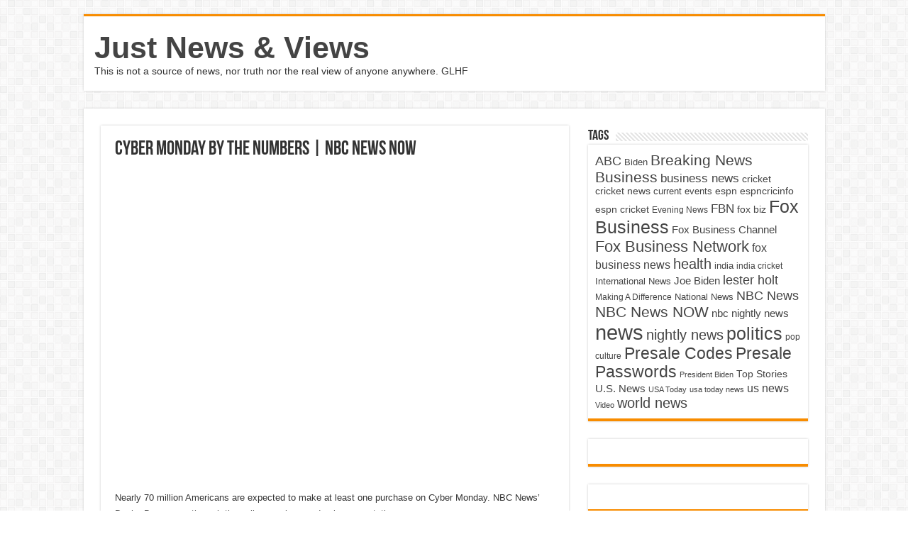

--- FILE ---
content_type: text/html; charset=UTF-8
request_url: https://justnewsviews.com/cyber-monday-by-the-numbers-nbc-news-now/
body_size: 11257
content:
<!DOCTYPE html>
<html lang="en-US" prefix="og: http://ogp.me/ns#">
<head>
<meta charset="UTF-8" />
<link rel="profile" href="http://gmpg.org/xfn/11" />
<link rel="pingback" href="https://justnewsviews.com/xmlrpc.php" />
<title>Cyber Monday By The Numbers | NBC News Now &#8211; Just News &amp; Views</title>
<meta name='robots' content='max-image-preview:large' />
<link rel='dns-prefetch' href='//www.googletagmanager.com' />
<link rel='dns-prefetch' href='//pagead2.googlesyndication.com' />
<link rel="alternate" type="application/rss+xml" title="Just News &amp; Views &raquo; Feed" href="https://justnewsviews.com/feed/" />
<link rel="alternate" type="application/rss+xml" title="Just News &amp; Views &raquo; Comments Feed" href="https://justnewsviews.com/comments/feed/" />
<link rel="alternate" type="application/rss+xml" title="Just News &amp; Views &raquo; Cyber Monday By The Numbers | NBC News Now Comments Feed" href="https://justnewsviews.com/cyber-monday-by-the-numbers-nbc-news-now/feed/" />
<link rel="alternate" title="oEmbed (JSON)" type="application/json+oembed" href="https://justnewsviews.com/wp-json/oembed/1.0/embed?url=https%3A%2F%2Fjustnewsviews.com%2Fcyber-monday-by-the-numbers-nbc-news-now%2F" />
<link rel="alternate" title="oEmbed (XML)" type="text/xml+oembed" href="https://justnewsviews.com/wp-json/oembed/1.0/embed?url=https%3A%2F%2Fjustnewsviews.com%2Fcyber-monday-by-the-numbers-nbc-news-now%2F&#038;format=xml" />
<style id='wp-img-auto-sizes-contain-inline-css' type='text/css'>
img:is([sizes=auto i],[sizes^="auto," i]){contain-intrinsic-size:3000px 1500px}
/*# sourceURL=wp-img-auto-sizes-contain-inline-css */
</style>
<style id='wp-emoji-styles-inline-css' type='text/css'>

	img.wp-smiley, img.emoji {
		display: inline !important;
		border: none !important;
		box-shadow: none !important;
		height: 1em !important;
		width: 1em !important;
		margin: 0 0.07em !important;
		vertical-align: -0.1em !important;
		background: none !important;
		padding: 0 !important;
	}
/*# sourceURL=wp-emoji-styles-inline-css */
</style>
<style id='wp-block-library-inline-css' type='text/css'>
:root{--wp-block-synced-color:#7a00df;--wp-block-synced-color--rgb:122,0,223;--wp-bound-block-color:var(--wp-block-synced-color);--wp-editor-canvas-background:#ddd;--wp-admin-theme-color:#007cba;--wp-admin-theme-color--rgb:0,124,186;--wp-admin-theme-color-darker-10:#006ba1;--wp-admin-theme-color-darker-10--rgb:0,107,160.5;--wp-admin-theme-color-darker-20:#005a87;--wp-admin-theme-color-darker-20--rgb:0,90,135;--wp-admin-border-width-focus:2px}@media (min-resolution:192dpi){:root{--wp-admin-border-width-focus:1.5px}}.wp-element-button{cursor:pointer}:root .has-very-light-gray-background-color{background-color:#eee}:root .has-very-dark-gray-background-color{background-color:#313131}:root .has-very-light-gray-color{color:#eee}:root .has-very-dark-gray-color{color:#313131}:root .has-vivid-green-cyan-to-vivid-cyan-blue-gradient-background{background:linear-gradient(135deg,#00d084,#0693e3)}:root .has-purple-crush-gradient-background{background:linear-gradient(135deg,#34e2e4,#4721fb 50%,#ab1dfe)}:root .has-hazy-dawn-gradient-background{background:linear-gradient(135deg,#faaca8,#dad0ec)}:root .has-subdued-olive-gradient-background{background:linear-gradient(135deg,#fafae1,#67a671)}:root .has-atomic-cream-gradient-background{background:linear-gradient(135deg,#fdd79a,#004a59)}:root .has-nightshade-gradient-background{background:linear-gradient(135deg,#330968,#31cdcf)}:root .has-midnight-gradient-background{background:linear-gradient(135deg,#020381,#2874fc)}:root{--wp--preset--font-size--normal:16px;--wp--preset--font-size--huge:42px}.has-regular-font-size{font-size:1em}.has-larger-font-size{font-size:2.625em}.has-normal-font-size{font-size:var(--wp--preset--font-size--normal)}.has-huge-font-size{font-size:var(--wp--preset--font-size--huge)}.has-text-align-center{text-align:center}.has-text-align-left{text-align:left}.has-text-align-right{text-align:right}.has-fit-text{white-space:nowrap!important}#end-resizable-editor-section{display:none}.aligncenter{clear:both}.items-justified-left{justify-content:flex-start}.items-justified-center{justify-content:center}.items-justified-right{justify-content:flex-end}.items-justified-space-between{justify-content:space-between}.screen-reader-text{border:0;clip-path:inset(50%);height:1px;margin:-1px;overflow:hidden;padding:0;position:absolute;width:1px;word-wrap:normal!important}.screen-reader-text:focus{background-color:#ddd;clip-path:none;color:#444;display:block;font-size:1em;height:auto;left:5px;line-height:normal;padding:15px 23px 14px;text-decoration:none;top:5px;width:auto;z-index:100000}html :where(.has-border-color){border-style:solid}html :where([style*=border-top-color]){border-top-style:solid}html :where([style*=border-right-color]){border-right-style:solid}html :where([style*=border-bottom-color]){border-bottom-style:solid}html :where([style*=border-left-color]){border-left-style:solid}html :where([style*=border-width]){border-style:solid}html :where([style*=border-top-width]){border-top-style:solid}html :where([style*=border-right-width]){border-right-style:solid}html :where([style*=border-bottom-width]){border-bottom-style:solid}html :where([style*=border-left-width]){border-left-style:solid}html :where(img[class*=wp-image-]){height:auto;max-width:100%}:where(figure){margin:0 0 1em}html :where(.is-position-sticky){--wp-admin--admin-bar--position-offset:var(--wp-admin--admin-bar--height,0px)}@media screen and (max-width:600px){html :where(.is-position-sticky){--wp-admin--admin-bar--position-offset:0px}}

/*# sourceURL=wp-block-library-inline-css */
</style><style id='wp-block-image-inline-css' type='text/css'>
.wp-block-image>a,.wp-block-image>figure>a{display:inline-block}.wp-block-image img{box-sizing:border-box;height:auto;max-width:100%;vertical-align:bottom}@media not (prefers-reduced-motion){.wp-block-image img.hide{visibility:hidden}.wp-block-image img.show{animation:show-content-image .4s}}.wp-block-image[style*=border-radius] img,.wp-block-image[style*=border-radius]>a{border-radius:inherit}.wp-block-image.has-custom-border img{box-sizing:border-box}.wp-block-image.aligncenter{text-align:center}.wp-block-image.alignfull>a,.wp-block-image.alignwide>a{width:100%}.wp-block-image.alignfull img,.wp-block-image.alignwide img{height:auto;width:100%}.wp-block-image .aligncenter,.wp-block-image .alignleft,.wp-block-image .alignright,.wp-block-image.aligncenter,.wp-block-image.alignleft,.wp-block-image.alignright{display:table}.wp-block-image .aligncenter>figcaption,.wp-block-image .alignleft>figcaption,.wp-block-image .alignright>figcaption,.wp-block-image.aligncenter>figcaption,.wp-block-image.alignleft>figcaption,.wp-block-image.alignright>figcaption{caption-side:bottom;display:table-caption}.wp-block-image .alignleft{float:left;margin:.5em 1em .5em 0}.wp-block-image .alignright{float:right;margin:.5em 0 .5em 1em}.wp-block-image .aligncenter{margin-left:auto;margin-right:auto}.wp-block-image :where(figcaption){margin-bottom:1em;margin-top:.5em}.wp-block-image.is-style-circle-mask img{border-radius:9999px}@supports ((-webkit-mask-image:none) or (mask-image:none)) or (-webkit-mask-image:none){.wp-block-image.is-style-circle-mask img{border-radius:0;-webkit-mask-image:url('data:image/svg+xml;utf8,<svg viewBox="0 0 100 100" xmlns="http://www.w3.org/2000/svg"><circle cx="50" cy="50" r="50"/></svg>');mask-image:url('data:image/svg+xml;utf8,<svg viewBox="0 0 100 100" xmlns="http://www.w3.org/2000/svg"><circle cx="50" cy="50" r="50"/></svg>');mask-mode:alpha;-webkit-mask-position:center;mask-position:center;-webkit-mask-repeat:no-repeat;mask-repeat:no-repeat;-webkit-mask-size:contain;mask-size:contain}}:root :where(.wp-block-image.is-style-rounded img,.wp-block-image .is-style-rounded img){border-radius:9999px}.wp-block-image figure{margin:0}.wp-lightbox-container{display:flex;flex-direction:column;position:relative}.wp-lightbox-container img{cursor:zoom-in}.wp-lightbox-container img:hover+button{opacity:1}.wp-lightbox-container button{align-items:center;backdrop-filter:blur(16px) saturate(180%);background-color:#5a5a5a40;border:none;border-radius:4px;cursor:zoom-in;display:flex;height:20px;justify-content:center;opacity:0;padding:0;position:absolute;right:16px;text-align:center;top:16px;width:20px;z-index:100}@media not (prefers-reduced-motion){.wp-lightbox-container button{transition:opacity .2s ease}}.wp-lightbox-container button:focus-visible{outline:3px auto #5a5a5a40;outline:3px auto -webkit-focus-ring-color;outline-offset:3px}.wp-lightbox-container button:hover{cursor:pointer;opacity:1}.wp-lightbox-container button:focus{opacity:1}.wp-lightbox-container button:focus,.wp-lightbox-container button:hover,.wp-lightbox-container button:not(:hover):not(:active):not(.has-background){background-color:#5a5a5a40;border:none}.wp-lightbox-overlay{box-sizing:border-box;cursor:zoom-out;height:100vh;left:0;overflow:hidden;position:fixed;top:0;visibility:hidden;width:100%;z-index:100000}.wp-lightbox-overlay .close-button{align-items:center;cursor:pointer;display:flex;justify-content:center;min-height:40px;min-width:40px;padding:0;position:absolute;right:calc(env(safe-area-inset-right) + 16px);top:calc(env(safe-area-inset-top) + 16px);z-index:5000000}.wp-lightbox-overlay .close-button:focus,.wp-lightbox-overlay .close-button:hover,.wp-lightbox-overlay .close-button:not(:hover):not(:active):not(.has-background){background:none;border:none}.wp-lightbox-overlay .lightbox-image-container{height:var(--wp--lightbox-container-height);left:50%;overflow:hidden;position:absolute;top:50%;transform:translate(-50%,-50%);transform-origin:top left;width:var(--wp--lightbox-container-width);z-index:9999999999}.wp-lightbox-overlay .wp-block-image{align-items:center;box-sizing:border-box;display:flex;height:100%;justify-content:center;margin:0;position:relative;transform-origin:0 0;width:100%;z-index:3000000}.wp-lightbox-overlay .wp-block-image img{height:var(--wp--lightbox-image-height);min-height:var(--wp--lightbox-image-height);min-width:var(--wp--lightbox-image-width);width:var(--wp--lightbox-image-width)}.wp-lightbox-overlay .wp-block-image figcaption{display:none}.wp-lightbox-overlay button{background:none;border:none}.wp-lightbox-overlay .scrim{background-color:#fff;height:100%;opacity:.9;position:absolute;width:100%;z-index:2000000}.wp-lightbox-overlay.active{visibility:visible}@media not (prefers-reduced-motion){.wp-lightbox-overlay.active{animation:turn-on-visibility .25s both}.wp-lightbox-overlay.active img{animation:turn-on-visibility .35s both}.wp-lightbox-overlay.show-closing-animation:not(.active){animation:turn-off-visibility .35s both}.wp-lightbox-overlay.show-closing-animation:not(.active) img{animation:turn-off-visibility .25s both}.wp-lightbox-overlay.zoom.active{animation:none;opacity:1;visibility:visible}.wp-lightbox-overlay.zoom.active .lightbox-image-container{animation:lightbox-zoom-in .4s}.wp-lightbox-overlay.zoom.active .lightbox-image-container img{animation:none}.wp-lightbox-overlay.zoom.active .scrim{animation:turn-on-visibility .4s forwards}.wp-lightbox-overlay.zoom.show-closing-animation:not(.active){animation:none}.wp-lightbox-overlay.zoom.show-closing-animation:not(.active) .lightbox-image-container{animation:lightbox-zoom-out .4s}.wp-lightbox-overlay.zoom.show-closing-animation:not(.active) .lightbox-image-container img{animation:none}.wp-lightbox-overlay.zoom.show-closing-animation:not(.active) .scrim{animation:turn-off-visibility .4s forwards}}@keyframes show-content-image{0%{visibility:hidden}99%{visibility:hidden}to{visibility:visible}}@keyframes turn-on-visibility{0%{opacity:0}to{opacity:1}}@keyframes turn-off-visibility{0%{opacity:1;visibility:visible}99%{opacity:0;visibility:visible}to{opacity:0;visibility:hidden}}@keyframes lightbox-zoom-in{0%{transform:translate(calc((-100vw + var(--wp--lightbox-scrollbar-width))/2 + var(--wp--lightbox-initial-left-position)),calc(-50vh + var(--wp--lightbox-initial-top-position))) scale(var(--wp--lightbox-scale))}to{transform:translate(-50%,-50%) scale(1)}}@keyframes lightbox-zoom-out{0%{transform:translate(-50%,-50%) scale(1);visibility:visible}99%{visibility:visible}to{transform:translate(calc((-100vw + var(--wp--lightbox-scrollbar-width))/2 + var(--wp--lightbox-initial-left-position)),calc(-50vh + var(--wp--lightbox-initial-top-position))) scale(var(--wp--lightbox-scale));visibility:hidden}}
/*# sourceURL=https://justnewsviews.com/wp-includes/blocks/image/style.min.css */
</style>
<style id='global-styles-inline-css' type='text/css'>
:root{--wp--preset--aspect-ratio--square: 1;--wp--preset--aspect-ratio--4-3: 4/3;--wp--preset--aspect-ratio--3-4: 3/4;--wp--preset--aspect-ratio--3-2: 3/2;--wp--preset--aspect-ratio--2-3: 2/3;--wp--preset--aspect-ratio--16-9: 16/9;--wp--preset--aspect-ratio--9-16: 9/16;--wp--preset--color--black: #000000;--wp--preset--color--cyan-bluish-gray: #abb8c3;--wp--preset--color--white: #ffffff;--wp--preset--color--pale-pink: #f78da7;--wp--preset--color--vivid-red: #cf2e2e;--wp--preset--color--luminous-vivid-orange: #ff6900;--wp--preset--color--luminous-vivid-amber: #fcb900;--wp--preset--color--light-green-cyan: #7bdcb5;--wp--preset--color--vivid-green-cyan: #00d084;--wp--preset--color--pale-cyan-blue: #8ed1fc;--wp--preset--color--vivid-cyan-blue: #0693e3;--wp--preset--color--vivid-purple: #9b51e0;--wp--preset--gradient--vivid-cyan-blue-to-vivid-purple: linear-gradient(135deg,rgb(6,147,227) 0%,rgb(155,81,224) 100%);--wp--preset--gradient--light-green-cyan-to-vivid-green-cyan: linear-gradient(135deg,rgb(122,220,180) 0%,rgb(0,208,130) 100%);--wp--preset--gradient--luminous-vivid-amber-to-luminous-vivid-orange: linear-gradient(135deg,rgb(252,185,0) 0%,rgb(255,105,0) 100%);--wp--preset--gradient--luminous-vivid-orange-to-vivid-red: linear-gradient(135deg,rgb(255,105,0) 0%,rgb(207,46,46) 100%);--wp--preset--gradient--very-light-gray-to-cyan-bluish-gray: linear-gradient(135deg,rgb(238,238,238) 0%,rgb(169,184,195) 100%);--wp--preset--gradient--cool-to-warm-spectrum: linear-gradient(135deg,rgb(74,234,220) 0%,rgb(151,120,209) 20%,rgb(207,42,186) 40%,rgb(238,44,130) 60%,rgb(251,105,98) 80%,rgb(254,248,76) 100%);--wp--preset--gradient--blush-light-purple: linear-gradient(135deg,rgb(255,206,236) 0%,rgb(152,150,240) 100%);--wp--preset--gradient--blush-bordeaux: linear-gradient(135deg,rgb(254,205,165) 0%,rgb(254,45,45) 50%,rgb(107,0,62) 100%);--wp--preset--gradient--luminous-dusk: linear-gradient(135deg,rgb(255,203,112) 0%,rgb(199,81,192) 50%,rgb(65,88,208) 100%);--wp--preset--gradient--pale-ocean: linear-gradient(135deg,rgb(255,245,203) 0%,rgb(182,227,212) 50%,rgb(51,167,181) 100%);--wp--preset--gradient--electric-grass: linear-gradient(135deg,rgb(202,248,128) 0%,rgb(113,206,126) 100%);--wp--preset--gradient--midnight: linear-gradient(135deg,rgb(2,3,129) 0%,rgb(40,116,252) 100%);--wp--preset--font-size--small: 13px;--wp--preset--font-size--medium: 20px;--wp--preset--font-size--large: 36px;--wp--preset--font-size--x-large: 42px;--wp--preset--spacing--20: 0.44rem;--wp--preset--spacing--30: 0.67rem;--wp--preset--spacing--40: 1rem;--wp--preset--spacing--50: 1.5rem;--wp--preset--spacing--60: 2.25rem;--wp--preset--spacing--70: 3.38rem;--wp--preset--spacing--80: 5.06rem;--wp--preset--shadow--natural: 6px 6px 9px rgba(0, 0, 0, 0.2);--wp--preset--shadow--deep: 12px 12px 50px rgba(0, 0, 0, 0.4);--wp--preset--shadow--sharp: 6px 6px 0px rgba(0, 0, 0, 0.2);--wp--preset--shadow--outlined: 6px 6px 0px -3px rgb(255, 255, 255), 6px 6px rgb(0, 0, 0);--wp--preset--shadow--crisp: 6px 6px 0px rgb(0, 0, 0);}:where(.is-layout-flex){gap: 0.5em;}:where(.is-layout-grid){gap: 0.5em;}body .is-layout-flex{display: flex;}.is-layout-flex{flex-wrap: wrap;align-items: center;}.is-layout-flex > :is(*, div){margin: 0;}body .is-layout-grid{display: grid;}.is-layout-grid > :is(*, div){margin: 0;}:where(.wp-block-columns.is-layout-flex){gap: 2em;}:where(.wp-block-columns.is-layout-grid){gap: 2em;}:where(.wp-block-post-template.is-layout-flex){gap: 1.25em;}:where(.wp-block-post-template.is-layout-grid){gap: 1.25em;}.has-black-color{color: var(--wp--preset--color--black) !important;}.has-cyan-bluish-gray-color{color: var(--wp--preset--color--cyan-bluish-gray) !important;}.has-white-color{color: var(--wp--preset--color--white) !important;}.has-pale-pink-color{color: var(--wp--preset--color--pale-pink) !important;}.has-vivid-red-color{color: var(--wp--preset--color--vivid-red) !important;}.has-luminous-vivid-orange-color{color: var(--wp--preset--color--luminous-vivid-orange) !important;}.has-luminous-vivid-amber-color{color: var(--wp--preset--color--luminous-vivid-amber) !important;}.has-light-green-cyan-color{color: var(--wp--preset--color--light-green-cyan) !important;}.has-vivid-green-cyan-color{color: var(--wp--preset--color--vivid-green-cyan) !important;}.has-pale-cyan-blue-color{color: var(--wp--preset--color--pale-cyan-blue) !important;}.has-vivid-cyan-blue-color{color: var(--wp--preset--color--vivid-cyan-blue) !important;}.has-vivid-purple-color{color: var(--wp--preset--color--vivid-purple) !important;}.has-black-background-color{background-color: var(--wp--preset--color--black) !important;}.has-cyan-bluish-gray-background-color{background-color: var(--wp--preset--color--cyan-bluish-gray) !important;}.has-white-background-color{background-color: var(--wp--preset--color--white) !important;}.has-pale-pink-background-color{background-color: var(--wp--preset--color--pale-pink) !important;}.has-vivid-red-background-color{background-color: var(--wp--preset--color--vivid-red) !important;}.has-luminous-vivid-orange-background-color{background-color: var(--wp--preset--color--luminous-vivid-orange) !important;}.has-luminous-vivid-amber-background-color{background-color: var(--wp--preset--color--luminous-vivid-amber) !important;}.has-light-green-cyan-background-color{background-color: var(--wp--preset--color--light-green-cyan) !important;}.has-vivid-green-cyan-background-color{background-color: var(--wp--preset--color--vivid-green-cyan) !important;}.has-pale-cyan-blue-background-color{background-color: var(--wp--preset--color--pale-cyan-blue) !important;}.has-vivid-cyan-blue-background-color{background-color: var(--wp--preset--color--vivid-cyan-blue) !important;}.has-vivid-purple-background-color{background-color: var(--wp--preset--color--vivid-purple) !important;}.has-black-border-color{border-color: var(--wp--preset--color--black) !important;}.has-cyan-bluish-gray-border-color{border-color: var(--wp--preset--color--cyan-bluish-gray) !important;}.has-white-border-color{border-color: var(--wp--preset--color--white) !important;}.has-pale-pink-border-color{border-color: var(--wp--preset--color--pale-pink) !important;}.has-vivid-red-border-color{border-color: var(--wp--preset--color--vivid-red) !important;}.has-luminous-vivid-orange-border-color{border-color: var(--wp--preset--color--luminous-vivid-orange) !important;}.has-luminous-vivid-amber-border-color{border-color: var(--wp--preset--color--luminous-vivid-amber) !important;}.has-light-green-cyan-border-color{border-color: var(--wp--preset--color--light-green-cyan) !important;}.has-vivid-green-cyan-border-color{border-color: var(--wp--preset--color--vivid-green-cyan) !important;}.has-pale-cyan-blue-border-color{border-color: var(--wp--preset--color--pale-cyan-blue) !important;}.has-vivid-cyan-blue-border-color{border-color: var(--wp--preset--color--vivid-cyan-blue) !important;}.has-vivid-purple-border-color{border-color: var(--wp--preset--color--vivid-purple) !important;}.has-vivid-cyan-blue-to-vivid-purple-gradient-background{background: var(--wp--preset--gradient--vivid-cyan-blue-to-vivid-purple) !important;}.has-light-green-cyan-to-vivid-green-cyan-gradient-background{background: var(--wp--preset--gradient--light-green-cyan-to-vivid-green-cyan) !important;}.has-luminous-vivid-amber-to-luminous-vivid-orange-gradient-background{background: var(--wp--preset--gradient--luminous-vivid-amber-to-luminous-vivid-orange) !important;}.has-luminous-vivid-orange-to-vivid-red-gradient-background{background: var(--wp--preset--gradient--luminous-vivid-orange-to-vivid-red) !important;}.has-very-light-gray-to-cyan-bluish-gray-gradient-background{background: var(--wp--preset--gradient--very-light-gray-to-cyan-bluish-gray) !important;}.has-cool-to-warm-spectrum-gradient-background{background: var(--wp--preset--gradient--cool-to-warm-spectrum) !important;}.has-blush-light-purple-gradient-background{background: var(--wp--preset--gradient--blush-light-purple) !important;}.has-blush-bordeaux-gradient-background{background: var(--wp--preset--gradient--blush-bordeaux) !important;}.has-luminous-dusk-gradient-background{background: var(--wp--preset--gradient--luminous-dusk) !important;}.has-pale-ocean-gradient-background{background: var(--wp--preset--gradient--pale-ocean) !important;}.has-electric-grass-gradient-background{background: var(--wp--preset--gradient--electric-grass) !important;}.has-midnight-gradient-background{background: var(--wp--preset--gradient--midnight) !important;}.has-small-font-size{font-size: var(--wp--preset--font-size--small) !important;}.has-medium-font-size{font-size: var(--wp--preset--font-size--medium) !important;}.has-large-font-size{font-size: var(--wp--preset--font-size--large) !important;}.has-x-large-font-size{font-size: var(--wp--preset--font-size--x-large) !important;}
/*# sourceURL=global-styles-inline-css */
</style>

<style id='classic-theme-styles-inline-css' type='text/css'>
/*! This file is auto-generated */
.wp-block-button__link{color:#fff;background-color:#32373c;border-radius:9999px;box-shadow:none;text-decoration:none;padding:calc(.667em + 2px) calc(1.333em + 2px);font-size:1.125em}.wp-block-file__button{background:#32373c;color:#fff;text-decoration:none}
/*# sourceURL=/wp-includes/css/classic-themes.min.css */
</style>
<link rel='stylesheet' id='tie-style-css' href='https://justnewsviews.com/wp-content/themes/sahifa/style.css' type='text/css' media='all' />
<link rel='stylesheet' id='tie-ilightbox-skin-css' href='https://justnewsviews.com/wp-content/themes/sahifa/css/ilightbox/dark-skin/skin.css' type='text/css' media='all' />
<script type="text/javascript" src="https://justnewsviews.com/wp-includes/js/jquery/jquery.min.js" id="jquery-core-js"></script>
<script type="text/javascript" src="https://justnewsviews.com/wp-includes/js/jquery/jquery-migrate.min.js" id="jquery-migrate-js"></script>
<link rel="https://api.w.org/" href="https://justnewsviews.com/wp-json/" /><link rel="alternate" title="JSON" type="application/json" href="https://justnewsviews.com/wp-json/wp/v2/posts/22536" /><link rel="EditURI" type="application/rsd+xml" title="RSD" href="https://justnewsviews.com/xmlrpc.php?rsd" />
<meta name="generator" content="WordPress 6.9" />
<link rel="canonical" href="https://justnewsviews.com/cyber-monday-by-the-numbers-nbc-news-now/" />
<link rel='shortlink' href='https://justnewsviews.com/?p=22536' />
<!-- FIFU:meta:begin:image -->
<meta property="og:image" content="https://i.ytimg.com/vi/eREeJHL3enQ/maxresdefault.jpg" />
<!-- FIFU:meta:end:image --><!-- FIFU:meta:begin:twitter -->
<meta name="twitter:card" content="summary_large_image" />
<meta name="twitter:title" content="Cyber Monday By The Numbers | NBC News Now" />
<meta name="twitter:description" content="" />
<meta name="twitter:image" content="https://i.ytimg.com/vi/eREeJHL3enQ/maxresdefault.jpg" />
<!-- FIFU:meta:end:twitter --><meta name="generator" content="Site Kit by Google 1.170.0" /><link rel="shortcut icon" href="https://justnewsviews.com/wp-content/themes/sahifa/favicon.ico" title="Favicon" />
<!--[if IE]>
<script type="text/javascript">jQuery(document).ready(function (){ jQuery(".menu-item").has("ul").children("a").attr("aria-haspopup", "true");});</script>
<![endif]-->
<!--[if lt IE 9]>
<script src="https://justnewsviews.com/wp-content/themes/sahifa/js/html5.js"></script>
<script src="https://justnewsviews.com/wp-content/themes/sahifa/js/selectivizr-min.js"></script>
<![endif]-->
<!--[if IE 9]>
<link rel="stylesheet" type="text/css" media="all" href="https://justnewsviews.com/wp-content/themes/sahifa/css/ie9.css" />
<![endif]-->
<!--[if IE 8]>
<link rel="stylesheet" type="text/css" media="all" href="https://justnewsviews.com/wp-content/themes/sahifa/css/ie8.css" />
<![endif]-->
<!--[if IE 7]>
<link rel="stylesheet" type="text/css" media="all" href="https://justnewsviews.com/wp-content/themes/sahifa/css/ie7.css" />
<![endif]-->


<meta name="viewport" content="width=device-width, initial-scale=1.0" />



<style type="text/css" media="screen">


</style>


<!-- Google AdSense meta tags added by Site Kit -->
<meta name="google-adsense-platform-account" content="ca-host-pub-2644536267352236">
<meta name="google-adsense-platform-domain" content="sitekit.withgoogle.com">
<!-- End Google AdSense meta tags added by Site Kit -->

<!-- Google AdSense snippet added by Site Kit -->
<script type="text/javascript" async="async" src="https://pagead2.googlesyndication.com/pagead/js/adsbygoogle.js?client=ca-pub-1410724749880846&amp;host=ca-host-pub-2644536267352236" crossorigin="anonymous"></script>

<!-- End Google AdSense snippet added by Site Kit -->

<!-- FIFU:jsonld:begin -->
<script type="application/ld+json">{"@context":"https://schema.org","@type":"BlogPosting","headline":"Cyber Monday By The Numbers | NBC News Now","url":"https://justnewsviews.com/cyber-monday-by-the-numbers-nbc-news-now/","mainEntityOfPage":"https://justnewsviews.com/cyber-monday-by-the-numbers-nbc-news-now/","image":[{"@type":"ImageObject","url":"https://i.ytimg.com/vi/eREeJHL3enQ/maxresdefault.jpg"}],"datePublished":"2019-12-03T09:17:00+00:00","dateModified":"2019-12-03T09:17:00+00:00","author":{"@type":"Person","name":"approid","url":"https://justnewsviews.com/author/approid/"}}</script>
<!-- FIFU:jsonld:end -->
</head>
<body id="top" class="wp-singular post-template-default single single-post postid-22536 single-format-standard wp-theme-sahifa">

<div class="wrapper-outer">

	<div class="background-cover"></div>


		<div id="wrapper" class="boxed">
		<div class="inner-wrapper">

		<header id="theme-header" class="theme-header">
			
		<div class="header-content">

		
			<div class="logo">
			<h2>				<a  href="https://justnewsviews.com/">Just News &amp; Views</a>
				<span>This is not a source of news, nor truth nor the real view of anyone anywhere.  GLHF</span>
							</h2>			</div><!-- .logo /-->
						<div class="clear"></div>

		</div>
									</header><!-- #header /-->

	
	
	<div id="main-content" class="container">

	
	
	
	
	
	<div class="content">

		
		
		

		
		<article class="post-listing post-22536 post type-post status-publish format-standard has-post-thumbnail  category-news tag-70-million-americans tag-best-cyber-monday-deals tag-breaking-news tag-burenka-dasha-2019 tag-current-events tag-cyber-monday tag-cyber-monday-2019 tag-cyber-monday-deals tag-cyber-monday-deals-2019 tag-cyber-monday-haul tag-dasha-burns tag-dasha-burns-msnbc tag-dasha-burns-nbc-news tag-lester-holt tag-more-from-stream tag-nbc tag-nbc-news tag-nbc-news-now tag-news tag-nightly-news tag-politics tag-pop-culture tag-sales-expectations tag-top-stories tag-us-news tag-us-news-today tag-us-news-today-headlines tag-world-news tag-world-news-today-2019" id="the-post">
			
			<div class="post-inner">

							<h1 class="name post-title entry-title"><span itemprop="name">Cyber Monday By The Numbers | NBC News Now</span></h1>

							
				<div class="entry">
					
					
					<p><iframe  width="580" height="385" src="https://www.youtube.com/embed/eREeJHL3enQ?modestbranding=1" frameborder="0" allowfullscreen></iframe><br />
<br />Nearly 70 million Americans are expected to make at least one purchase on Cyber Monday. NBC News’ Dasha Burns runs through the online numbers and sales expectations.<br />
» Subscribe to NBC News: http://nbcnews.to/SubscribeToNBC<br />
» Watch more NBC video: http://bit.ly/MoreNBCNews</p>
<p>NBC News Digital is a collection of innovative and powerful news brands that deliver compelling, diverse and engaging news stories. NBC News Digital features NBCNews.com, MSNBC.com, TODAY.com, Nightly News, Meet the Press, Dateline, and the existing apps and digital extensions of these respective properties.  We deliver the best in breaking news, live video coverage, original journalism and segments from your favorite NBC News Shows.</p>
<p>Connect with NBC News Online!<br />
NBC News App: https://apps.nbcnews.com/mobile<br />
Breaking News Alerts: https://link.nbcnews.com/join/5cj/breaking-news-signup?cid=sm_npd_nn_yt_bn-clip_190621<br />
Visit NBCNews.Com: http://nbcnews.to/ReadNBC<br />
Find NBC News on Facebook: http://nbcnews.to/LikeNBC<br />
Follow NBC News on Twitter: http://nbcnews.to/FollowNBC<br />
Follow NBC News on Instagram: http://nbcnews.to/InstaNBC</p>
<p>Cyber Monday By The Numbers | NBC News Now<br />
<br /><a href="https://www.youtube.com/watch?v=eREeJHL3enQ">source</a></p>
					
									</div><!-- .entry /-->


								<div class="clear"></div>
			</div><!-- .post-inner -->

			
		</article><!-- .post-listing -->
		

		
		

		
		
		
		
				
<div id="comments">


<div class="clear"></div>
	<div id="respond" class="comment-respond">
		<h3 id="reply-title" class="comment-reply-title">Leave a Reply <small><a rel="nofollow" id="cancel-comment-reply-link" href="/cyber-monday-by-the-numbers-nbc-news-now/#respond" style="display:none;">Cancel reply</a></small></h3><p class="must-log-in">You must be <a href="https://justnewsviews.com/wp-login.php?redirect_to=https%3A%2F%2Fjustnewsviews.com%2Fcyber-monday-by-the-numbers-nbc-news-now%2F">logged in</a> to post a comment.</p>	</div><!-- #respond -->
	

</div><!-- #comments -->

	</div><!-- .content -->
<aside id="sidebar">
	<div class="theiaStickySidebar">
<div id="tag_cloud-2" class="widget widget_tag_cloud"><div class="widget-top"><h4>Tags</h4><div class="stripe-line"></div></div>
						<div class="widget-container"><div class="tagcloud"><a href="https://justnewsviews.com/tag/abc/" class="tag-cloud-link tag-link-2459 tag-link-position-1" style="font-size: 13.435294117647pt;" aria-label="ABC (8,033 items)">ABC</a>
<a href="https://justnewsviews.com/tag/biden/" class="tag-cloud-link tag-link-3661 tag-link-position-2" style="font-size: 9.8117647058824pt;" aria-label="Biden (4,776 items)">Biden</a>
<a href="https://justnewsviews.com/tag/breaking-news/" class="tag-cloud-link tag-link-47 tag-link-position-3" style="font-size: 15.741176470588pt;" aria-label="Breaking News (11,025 items)">Breaking News</a>
<a href="https://justnewsviews.com/tag/business/" class="tag-cloud-link tag-link-59 tag-link-position-4" style="font-size: 15.576470588235pt;" aria-label="Business (10,596 items)">Business</a>
<a href="https://justnewsviews.com/tag/business-news/" class="tag-cloud-link tag-link-5724 tag-link-position-5" style="font-size: 12.611764705882pt;" aria-label="business news (7,159 items)">business news</a>
<a href="https://justnewsviews.com/tag/cricket/" class="tag-cloud-link tag-link-105 tag-link-position-6" style="font-size: 10.8pt;" aria-label="cricket (5,438 items)">cricket</a>
<a href="https://justnewsviews.com/tag/cricket-news/" class="tag-cloud-link tag-link-106 tag-link-position-7" style="font-size: 10.305882352941pt;" aria-label="cricket news (5,077 items)">cricket news</a>
<a href="https://justnewsviews.com/tag/current-events/" class="tag-cloud-link tag-link-77 tag-link-position-8" style="font-size: 9.8117647058824pt;" aria-label="current events (4,836 items)">current events</a>
<a href="https://justnewsviews.com/tag/espn/" class="tag-cloud-link tag-link-107 tag-link-position-9" style="font-size: 10.305882352941pt;" aria-label="espn (5,091 items)">espn</a>
<a href="https://justnewsviews.com/tag/espncricinfo/" class="tag-cloud-link tag-link-110 tag-link-position-10" style="font-size: 10.305882352941pt;" aria-label="espncricinfo (5,078 items)">espncricinfo</a>
<a href="https://justnewsviews.com/tag/espn-cricket/" class="tag-cloud-link tag-link-109 tag-link-position-12" style="font-size: 10.305882352941pt;" aria-label="espn cricket (5,077 items)">espn cricket</a>
<a href="https://justnewsviews.com/tag/evening-news/" class="tag-cloud-link tag-link-994 tag-link-position-13" style="font-size: 9.3176470588235pt;" aria-label="Evening News (4,517 items)">Evening News</a>
<a href="https://justnewsviews.com/tag/fbn/" class="tag-cloud-link tag-link-5631 tag-link-position-14" style="font-size: 13.105882352941pt;" aria-label="FBN (7,623 items)">FBN</a>
<a href="https://justnewsviews.com/tag/fox-biz/" class="tag-cloud-link tag-link-67045 tag-link-position-15" style="font-size: 10.8pt;" aria-label="fox biz (5,530 items)">fox biz</a>
<a href="https://justnewsviews.com/tag/fox-business/" class="tag-cloud-link tag-link-58 tag-link-position-16" style="font-size: 18.705882352941pt;" aria-label="Fox Business (16,707 items)">Fox Business</a>
<a href="https://justnewsviews.com/tag/fox-business-channel/" class="tag-cloud-link tag-link-53960 tag-link-position-17" style="font-size: 10.964705882353pt;" aria-label="Fox Business Channel (5,646 items)">Fox Business Channel</a>
<a href="https://justnewsviews.com/tag/fox-business-network/" class="tag-cloud-link tag-link-57 tag-link-position-18" style="font-size: 16.729411764706pt;" aria-label="Fox Business Network (12,541 items)">Fox Business Network</a>
<a href="https://justnewsviews.com/tag/fox-business-news/" class="tag-cloud-link tag-link-13924 tag-link-position-19" style="font-size: 12.117647058824pt;" aria-label="fox business news (6,646 items)">fox business news</a>
<a href="https://justnewsviews.com/tag/health/" class="tag-cloud-link tag-link-156 tag-link-position-20" style="font-size: 14.917647058824pt;" aria-label="health (9,720 items)">health</a>
<a href="https://justnewsviews.com/tag/india/" class="tag-cloud-link tag-link-111 tag-link-position-21" style="font-size: 9.4823529411765pt;" aria-label="india (4,524 items)">india</a>
<a href="https://justnewsviews.com/tag/india-cricket/" class="tag-cloud-link tag-link-112 tag-link-position-22" style="font-size: 9.1529411764706pt;" aria-label="india cricket (4,345 items)">india cricket</a>
<a href="https://justnewsviews.com/tag/international-news/" class="tag-cloud-link tag-link-993 tag-link-position-23" style="font-size: 9.6470588235294pt;" aria-label="International News (4,647 items)">International News</a>
<a href="https://justnewsviews.com/tag/joe-biden/" class="tag-cloud-link tag-link-694 tag-link-position-24" style="font-size: 11.294117647059pt;" aria-label="Joe Biden (5,934 items)">Joe Biden</a>
<a href="https://justnewsviews.com/tag/lester-holt/" class="tag-cloud-link tag-link-391 tag-link-position-25" style="font-size: 13.764705882353pt;" aria-label="lester holt (8,308 items)">lester holt</a>
<a href="https://justnewsviews.com/tag/making-a-difference/" class="tag-cloud-link tag-link-995 tag-link-position-26" style="font-size: 9.3176470588235pt;" aria-label="Making A Difference (4,488 items)">Making A Difference</a>
<a href="https://justnewsviews.com/tag/national-news/" class="tag-cloud-link tag-link-620 tag-link-position-27" style="font-size: 9.4823529411765pt;" aria-label="National News (4,545 items)">National News</a>
<a href="https://justnewsviews.com/tag/nbc-news/" class="tag-cloud-link tag-link-44 tag-link-position-28" style="font-size: 13.764705882353pt;" aria-label="NBC News (8,363 items)">NBC News</a>
<a href="https://justnewsviews.com/tag/nbc-news-now/" class="tag-cloud-link tag-link-1886 tag-link-position-29" style="font-size: 15.741176470588pt;" aria-label="NBC News NOW (10,888 items)">NBC News NOW</a>
<a href="https://justnewsviews.com/tag/nbc-nightly-news/" class="tag-cloud-link tag-link-390 tag-link-position-30" style="font-size: 11.294117647059pt;" aria-label="nbc nightly news (5,889 items)">nbc nightly news</a>
<a href="https://justnewsviews.com/tag/news/" class="tag-cloud-link tag-link-46 tag-link-position-31" style="font-size: 22pt;" aria-label="news (26,039 items)">news</a>
<a href="https://justnewsviews.com/tag/nightly-news/" class="tag-cloud-link tag-link-341 tag-link-position-32" style="font-size: 15.247058823529pt;" aria-label="nightly news (10,280 items)">nightly news</a>
<a href="https://justnewsviews.com/tag/politics/" class="tag-cloud-link tag-link-88 tag-link-position-33" style="font-size: 18.870588235294pt;" aria-label="politics (17,133 items)">politics</a>
<a href="https://justnewsviews.com/tag/pop-culture/" class="tag-cloud-link tag-link-342 tag-link-position-34" style="font-size: 8.9882352941176pt;" aria-label="pop culture (4,245 items)">pop culture</a>
<a href="https://justnewsviews.com/tag/presale-codes/" class="tag-cloud-link tag-link-159844 tag-link-position-35" style="font-size: 16.894117647059pt;" aria-label="Presale Codes (12,740 items)">Presale Codes</a>
<a href="https://justnewsviews.com/tag/presale-passwords/" class="tag-cloud-link tag-link-159843 tag-link-position-36" style="font-size: 16.894117647059pt;" aria-label="Presale Passwords (12,740 items)">Presale Passwords</a>
<a href="https://justnewsviews.com/tag/president-biden/" class="tag-cloud-link tag-link-73882 tag-link-position-37" style="font-size: 8.1647058823529pt;" aria-label="President Biden (3,785 items)">President Biden</a>
<a href="https://justnewsviews.com/tag/top-stories/" class="tag-cloud-link tag-link-48 tag-link-position-39" style="font-size: 10.141176470588pt;" aria-label="Top Stories (5,012 items)">Top Stories</a>
<a href="https://justnewsviews.com/tag/u-s-news/" class="tag-cloud-link tag-link-519 tag-link-position-40" style="font-size: 11.458823529412pt;" aria-label="U.S. News (5,969 items)">U.S. News</a>
<a href="https://justnewsviews.com/tag/usa-today/" class="tag-cloud-link tag-link-360 tag-link-position-41" style="font-size: 8.1647058823529pt;" aria-label="USA Today (3,820 items)">USA Today</a>
<a href="https://justnewsviews.com/tag/usa-today-news/" class="tag-cloud-link tag-link-2476 tag-link-position-42" style="font-size: 8pt;" aria-label="usa today news (3,682 items)">usa today news</a>
<a href="https://justnewsviews.com/tag/us-news/" class="tag-cloud-link tag-link-73 tag-link-position-43" style="font-size: 12.282352941176pt;" aria-label="us news (6,837 items)">us news</a>
<a href="https://justnewsviews.com/tag/video/" class="tag-cloud-link tag-link-32 tag-link-position-44" style="font-size: 8pt;" aria-label="Video (3,702 items)">Video</a>
<a href="https://justnewsviews.com/tag/world-news/" class="tag-cloud-link tag-link-76 tag-link-position-45" style="font-size: 14.917647058824pt;" aria-label="world news (9,741 items)">world news</a></div>
</div></div><!-- .widget /--><div id="block-5" class="widget widget_block widget_media_image"><div class="widget-container">
<figure class="wp-block-image size-large"><img decoding="async" src="https://partner.googleadservices.com/gampad/ads?gct=[base64]&amp;iu=1254144&amp;gdfp_req=1&amp;height=100&amp;width=320&amp;impl=ifr&amp;sfv=1-0-40" alt=""/></figure>
</div></div><!-- .widget /--><div id="block-6" class="widget widget_block widget_media_image"><div class="widget-container">
<figure class="wp-block-image size-large"><img decoding="async" src="https://partner.googleadservices.com/gampad/ads?gct=[base64]&amp;iu=1254144&amp;gdfp_req=1&amp;height=100&amp;width=320&amp;impl=ifr&amp;sfv=1-0-40" alt=""/></figure>
</div></div><!-- .widget /-->	</div><!-- .theiaStickySidebar /-->
</aside><!-- #sidebar /-->	<div class="clear"></div>
</div><!-- .container /-->

				
<div class="clear"></div>
<div class="footer-bottom">
	<div class="container">
		<div class="alignright">
					</div>
				
		<div class="alignleft">
					</div>
		<div class="clear"></div>
	</div><!-- .Container -->
</div><!-- .Footer bottom -->

</div><!-- .inner-Wrapper -->
</div><!-- #Wrapper -->
</div><!-- .Wrapper-outer -->
<div id="fb-root"></div>
<script type="speculationrules">
{"prefetch":[{"source":"document","where":{"and":[{"href_matches":"/*"},{"not":{"href_matches":["/wp-*.php","/wp-admin/*","/wp-content/uploads/*","/wp-content/*","/wp-content/plugins/*","/wp-content/themes/sahifa/*","/*\\?(.+)"]}},{"not":{"selector_matches":"a[rel~=\"nofollow\"]"}},{"not":{"selector_matches":".no-prefetch, .no-prefetch a"}}]},"eagerness":"conservative"}]}
</script>
<script type="text/javascript" id="tie-scripts-js-extra">
/* <![CDATA[ */
var tie = {"mobile_menu_active":"","mobile_menu_top":"","lightbox_all":"","lightbox_gallery":"","woocommerce_lightbox":"","lightbox_skin":"dark","lightbox_thumb":"vertical","lightbox_arrows":"","sticky_sidebar":"","is_singular":"1","reading_indicator":"","lang_no_results":"No Results","lang_results_found":"Results Found"};
//# sourceURL=tie-scripts-js-extra
/* ]]> */
</script>
<script type="text/javascript" src="https://justnewsviews.com/wp-content/themes/sahifa/js/tie-scripts.js" id="tie-scripts-js"></script>
<script type="text/javascript" src="https://justnewsviews.com/wp-content/themes/sahifa/js/ilightbox.packed.js" id="tie-ilightbox-js"></script>
<script type="text/javascript" src="https://justnewsviews.com/wp-includes/js/comment-reply.min.js" id="comment-reply-js" async="async" data-wp-strategy="async" fetchpriority="low"></script>
<script id="wp-emoji-settings" type="application/json">
{"baseUrl":"https://s.w.org/images/core/emoji/17.0.2/72x72/","ext":".png","svgUrl":"https://s.w.org/images/core/emoji/17.0.2/svg/","svgExt":".svg","source":{"concatemoji":"https://justnewsviews.com/wp-includes/js/wp-emoji-release.min.js"}}
</script>
<script type="module">
/* <![CDATA[ */
/*! This file is auto-generated */
const a=JSON.parse(document.getElementById("wp-emoji-settings").textContent),o=(window._wpemojiSettings=a,"wpEmojiSettingsSupports"),s=["flag","emoji"];function i(e){try{var t={supportTests:e,timestamp:(new Date).valueOf()};sessionStorage.setItem(o,JSON.stringify(t))}catch(e){}}function c(e,t,n){e.clearRect(0,0,e.canvas.width,e.canvas.height),e.fillText(t,0,0);t=new Uint32Array(e.getImageData(0,0,e.canvas.width,e.canvas.height).data);e.clearRect(0,0,e.canvas.width,e.canvas.height),e.fillText(n,0,0);const a=new Uint32Array(e.getImageData(0,0,e.canvas.width,e.canvas.height).data);return t.every((e,t)=>e===a[t])}function p(e,t){e.clearRect(0,0,e.canvas.width,e.canvas.height),e.fillText(t,0,0);var n=e.getImageData(16,16,1,1);for(let e=0;e<n.data.length;e++)if(0!==n.data[e])return!1;return!0}function u(e,t,n,a){switch(t){case"flag":return n(e,"\ud83c\udff3\ufe0f\u200d\u26a7\ufe0f","\ud83c\udff3\ufe0f\u200b\u26a7\ufe0f")?!1:!n(e,"\ud83c\udde8\ud83c\uddf6","\ud83c\udde8\u200b\ud83c\uddf6")&&!n(e,"\ud83c\udff4\udb40\udc67\udb40\udc62\udb40\udc65\udb40\udc6e\udb40\udc67\udb40\udc7f","\ud83c\udff4\u200b\udb40\udc67\u200b\udb40\udc62\u200b\udb40\udc65\u200b\udb40\udc6e\u200b\udb40\udc67\u200b\udb40\udc7f");case"emoji":return!a(e,"\ud83e\u1fac8")}return!1}function f(e,t,n,a){let r;const o=(r="undefined"!=typeof WorkerGlobalScope&&self instanceof WorkerGlobalScope?new OffscreenCanvas(300,150):document.createElement("canvas")).getContext("2d",{willReadFrequently:!0}),s=(o.textBaseline="top",o.font="600 32px Arial",{});return e.forEach(e=>{s[e]=t(o,e,n,a)}),s}function r(e){var t=document.createElement("script");t.src=e,t.defer=!0,document.head.appendChild(t)}a.supports={everything:!0,everythingExceptFlag:!0},new Promise(t=>{let n=function(){try{var e=JSON.parse(sessionStorage.getItem(o));if("object"==typeof e&&"number"==typeof e.timestamp&&(new Date).valueOf()<e.timestamp+604800&&"object"==typeof e.supportTests)return e.supportTests}catch(e){}return null}();if(!n){if("undefined"!=typeof Worker&&"undefined"!=typeof OffscreenCanvas&&"undefined"!=typeof URL&&URL.createObjectURL&&"undefined"!=typeof Blob)try{var e="postMessage("+f.toString()+"("+[JSON.stringify(s),u.toString(),c.toString(),p.toString()].join(",")+"));",a=new Blob([e],{type:"text/javascript"});const r=new Worker(URL.createObjectURL(a),{name:"wpTestEmojiSupports"});return void(r.onmessage=e=>{i(n=e.data),r.terminate(),t(n)})}catch(e){}i(n=f(s,u,c,p))}t(n)}).then(e=>{for(const n in e)a.supports[n]=e[n],a.supports.everything=a.supports.everything&&a.supports[n],"flag"!==n&&(a.supports.everythingExceptFlag=a.supports.everythingExceptFlag&&a.supports[n]);var t;a.supports.everythingExceptFlag=a.supports.everythingExceptFlag&&!a.supports.flag,a.supports.everything||((t=a.source||{}).concatemoji?r(t.concatemoji):t.wpemoji&&t.twemoji&&(r(t.twemoji),r(t.wpemoji)))});
//# sourceURL=https://justnewsviews.com/wp-includes/js/wp-emoji-loader.min.js
/* ]]> */
</script>
</body>
</html>

--- FILE ---
content_type: text/html; charset=utf-8
request_url: https://www.google.com/recaptcha/api2/aframe
body_size: 265
content:
<!DOCTYPE HTML><html><head><meta http-equiv="content-type" content="text/html; charset=UTF-8"></head><body><script nonce="K_-83toVYTNa5YA5cIH4ag">/** Anti-fraud and anti-abuse applications only. See google.com/recaptcha */ try{var clients={'sodar':'https://pagead2.googlesyndication.com/pagead/sodar?'};window.addEventListener("message",function(a){try{if(a.source===window.parent){var b=JSON.parse(a.data);var c=clients[b['id']];if(c){var d=document.createElement('img');d.src=c+b['params']+'&rc='+(localStorage.getItem("rc::a")?sessionStorage.getItem("rc::b"):"");window.document.body.appendChild(d);sessionStorage.setItem("rc::e",parseInt(sessionStorage.getItem("rc::e")||0)+1);localStorage.setItem("rc::h",'1769676567558');}}}catch(b){}});window.parent.postMessage("_grecaptcha_ready", "*");}catch(b){}</script></body></html>